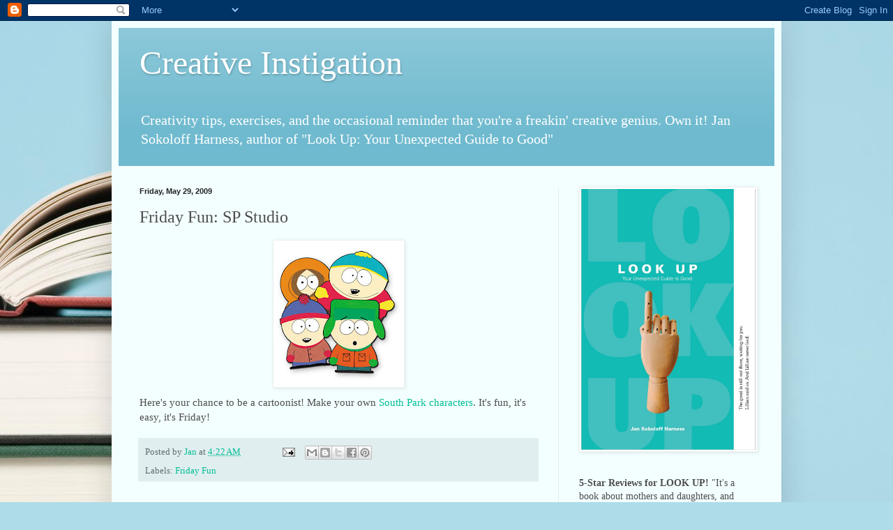

--- FILE ---
content_type: text/html; charset=utf-8
request_url: https://www.google.com/recaptcha/api2/aframe
body_size: 264
content:
<!DOCTYPE HTML><html><head><meta http-equiv="content-type" content="text/html; charset=UTF-8"></head><body><script nonce="1ffPt4HJ7rx2qUSwbsPeHA">/** Anti-fraud and anti-abuse applications only. See google.com/recaptcha */ try{var clients={'sodar':'https://pagead2.googlesyndication.com/pagead/sodar?'};window.addEventListener("message",function(a){try{if(a.source===window.parent){var b=JSON.parse(a.data);var c=clients[b['id']];if(c){var d=document.createElement('img');d.src=c+b['params']+'&rc='+(localStorage.getItem("rc::a")?sessionStorage.getItem("rc::b"):"");window.document.body.appendChild(d);sessionStorage.setItem("rc::e",parseInt(sessionStorage.getItem("rc::e")||0)+1);localStorage.setItem("rc::h",'1770061779073');}}}catch(b){}});window.parent.postMessage("_grecaptcha_ready", "*");}catch(b){}</script></body></html>